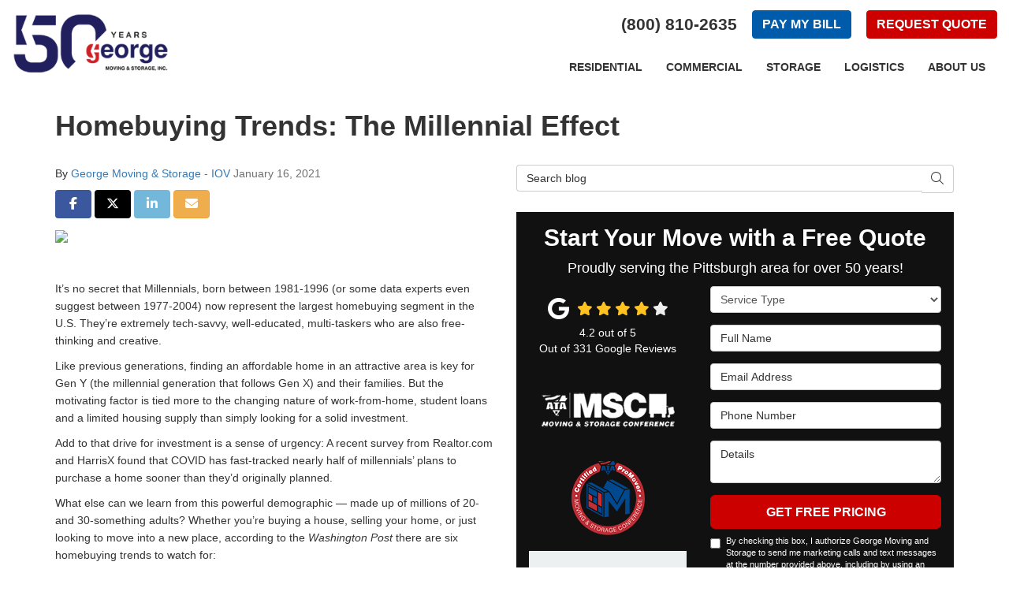

--- FILE ---
content_type: text/html; charset=utf-8
request_url: https://www.georgemoving.com/blog/p.210116000/homebuying-trends-the-millennial-effect/
body_size: 23402
content:

<!DOCTYPE html>
<html lang="en">
<head>
    
<meta charset="utf-8">

<title>Homebuying Trends: The Millennial Effect</title>
    <meta name="description" content="Homebuying Trends: The Millennial Effect">
    <meta name="keywords" content="George Moving and Storage,">
<link rel="canonical" href="https://www.georgemoving.com/blog/p.210116000/homebuying-trends-the-millennial-effect/" />

    <meta property="og:title" content="Homebuying Trends: The Millennial Effect" />
    <meta itemprop="name" content="Homebuying Trends: The Millennial Effect" />
    <meta property="og:description" content="Homebuying Trends: The Millennial Effect" />
    <meta itemprop="description" content="Homebuying Trends: The Millennial Effect" />
    <meta property="og:image" content="https://assets1.chainstoreage.com/styles/content_sm/s3/2020-01/Millennials_group_selfie_0.jpg?itok=PBUWkQAD" />
    <meta itemprop="image" content="https://assets1.chainstoreage.com/styles/content_sm/s3/2020-01/Millennials_group_selfie_0.jpg?itok=PBUWkQAD" />
    <meta property="og:url" content="https://www.georgemoving.com/blog/p.210116000/homebuying-trends-the-millennial-effect/" />
    <meta property="og:type" content="article" />
    <meta property="twitter:card" content="summary" />
    <meta property="twitter:title" content="Homebuying Trends: The Millennial Effect" />
    <meta property="twitter:description" content="Homebuying Trends: The Millennial Effect" />
    <meta property="twitter:image" content="https://assets1.chainstoreage.com/styles/content_sm/s3/2020-01/Millennials_group_selfie_0.jpg?itok=PBUWkQAD" />


<meta name="viewport" content="width=device-width, initial-scale=1.0, maximum-scale=1.0, user-scalable=no">
<link rel="stylesheet" href="/css/bundle/bundle.ui.default.min.css?v=17.0.41.1" />
<link rel="shortcut icon" href="https://cmsplatform.blob.core.windows.net/wwwgeorgemovingcom/favicon/favicon.png?v=8:30%20PM">
<script defer src="https://kit.fontawesome.com/7b3b8fd08c.js" crossorigin="anonymous"></script>
<script defer src="https://kit.fontawesome.com/f060360607.js" crossorigin="anonymous"></script>
<script defer src="/js/bundle/bundle.ui.jquery.min.js?v=17.0.41.1"></script>
<script defer src="/js/bundle/bundle.ui.bootstrap.min.js?v=17.0.41.1"></script>
<script defer src="/js/bundle/bundle.ui.html2canvas.js?v=17.0.41.1"></script>
<script defer src="/js/bundle/bundle.ui.form.js?v=17.0.41.1"></script>
<script defer src="/js/bundle/bundle.ui.styling.min.js?v=17.0.41.1"></script>

<!-- Google Tag Manager -->
<script>(function(w,d,s,l,i){w[l]=w[l]||[];w[l].push({'gtm.start':
new Date().getTime(),event:'gtm.js'});var f=d.getElementsByTagName(s)[0],
j=d.createElement(s),dl=l!='dataLayer'?'&l='+l:'';j.async=true;j.src=
'https://www.googletagmanager.com/gtm.js?id='+i+dl;f.parentNode.insertBefore(j,f);
})(window,document,'script','dataLayer','GTM-WF79VVF');</script>
<!-- End Google Tag Manager -->


<meta name="google-site-verification" content="K-6su7fhqEukI9viud2mBzimfAkiVY3KXKUZb4wqh_w" /><!-- Google Tag Manager (R) --> <script> (function (w, d, s, l, i) { w[l] = w[l] || []; w[l].push({ 'gtm.start': new Date().getTime(), event: 'gtm.js' }); var f = d.getElementsByTagName(s)[0], j = d.createElement(s), dl = l != 'dataLayer' ? '&l=' + l : ''; j.async = true; j.src = 'https://www.googletagmanager.com/gtm.js?id=' + i + dl; f.parentNode.insertBefore(j, f); })(window, document, 'script', 'dataLayer', 'GTM-5MDBPSQ');</script> <!-- End Google Tag Manager -->

                <meta name="msvalidate.01" content="B87C982CC4DED4B61C7A307CDF0C4105" />




    
</head>
<body class="blog-page">
    

    
<nav id="header" class="header navbar navbar-main keep-on-screen" role="navigation">
    <div class="container-fluid">
        <meta itemprop="priceRange" content="$$" />
        <meta itemprop="image" content="https://www.georgemoving.com/img/logo.svg" />
        <!-- Brand and toggle get grouped for better mobile display -->
        <button type="button" class="navflyout-toggle btn ">
            <span class="sr-only">Toggle navigation</span>
            <i class="fas fa-bars"></i>
        </button>

        <meta itemprop="name" content="George Moving and Storage" />
        <a class="navbar-brand" itemprop="url" href="https://www.georgemoving.com/">
            <img class="img-responsive" itemprop="logo" src="https://www.georgemoving.com/img/logo.svg" alt="George Moving and Storage Logo" />
        </a>
        <div class="navbar-toolbar">
            <span class="navbar-phone-number hidden-xs gads-tracking-number" data-tracking-phone="(800) 810-2635">
                <span class="number">(800) 810-2635</span>
            </span>
            <a href="tel:(800) 810-2635" class="btn btn-primary btn-call gads-tracking-number-mobile" onclick="trackOutboundLink('Phone Call', 'Organic (George Moving &amp; Storage)', '(800) 810-2635');">
                <span class="text visible-xs-inline-block">Call</span>
            </a>
<script>
    (async function () {
        try {
            await Promise.all([
                getPhoneDisplayRuleAsync(),
                getPhoneCallConversionAsync()
            ]);
        } catch (error) {
            console.error('Error in processing:', error);
        }
    })();

    async function getPhoneDisplayRuleAsync() {
        try {
            let phoneDisplayCookie = getCookie("phonedisplaynumber");
            if (phoneDisplayCookie) {
                console.log(phoneDisplayCookie);
                setPhoneDisplayNumber(phoneDisplayCookie);
            }

            const response = await fetch(`/phonedisplayrule/?path=${encodeURIComponent(window.location.pathname)}&query=${encodeURIComponent(window.location.search)}`, {
                headers: {
                    "X-Custom-Referer": ""
                }
            });
            if (!response.ok) {
                throw new Error('Network response was not ok');
            }

            const data = await response.json();

            if (data.phone !== "") {
                let gadsTrackingMobile = document.querySelectorAll('.gads-tracking-number-mobile');

                setPhoneDisplayNumber(data.phone);

                if (gadsTrackingMobile && gadsTrackingMobile.length > 0) {
                    gadsTrackingMobile.forEach((e) => {
                        e.setAttribute('href', 'tel:' + data.phone);
                        e.setAttribute('onclick', `trackOutboundLink(\'Phone Call\', \'${data.source}\', \'${data.phone}\');`);

                        const numberElement = e.querySelector('.number');
                        if (numberElement) {
                            numberElement.innerHTML = data.phone;
                        }
                    })
                }

                if (data.source.includes("PPC")) {
                    saveCookie("phonedisplaynumber", data.phone, null, "/");
                }
            }
        } catch (error) {
            console.error(error);
        }
    }

    async function getPhoneCallConversionAsync() {
        try {
            const response = await fetch(`/phonecall-conversion/?path=${encodeURIComponent(window.location.pathname)}&query=${encodeURIComponent(window.location.search)}`);
            if (!response.ok) {
                throw new Error('Network response was not ok');
            }
            const data = await response.text();
            if (data) {
                let script = document.querySelector('.phonecall-conversion-script')
                if (script) {
                    script.innerHTML = data;
                } else {
                    const parser = new DOMParser();
                    const doc = parser.parseFromString(data, 'text/html');

                    const newScript = document.createElement('script');
                    newScript.type = 'text/javascript';
                    newScript.textContent = doc.querySelector("script").textContent;

                    document.head.append(newScript);
                }
            }
        } catch (error) {
            console.error(error);
        }
    }

    function setPhoneDisplayNumber(number) {
        let gadsTracking = document.querySelectorAll('.gads-tracking-number');
        if (gadsTracking && gadsTracking.length > 0) {
            gadsTracking.forEach((e) => {
                e.setAttribute('data-tracking-phone', number);
                let innerSpan = e.children[0];
                if (innerSpan) {
                    innerSpan.innerText = number;
                }
            })
        }
    }

    function saveCookie(name, value, expires, path) {
        var today = new Date();
        today.setTime(today.getTime());
        if (expires) {
            expires = expires * 1000 * 60 * 60 * 24;
        }
        var expires_date = new Date(today.getTime() + (expires));
        document.cookie = name + '=' + escape(value) + ((expires) ? ';expires=' + expires_date.toUTCString() : '') + ';path=' + path + ';samesite=lax';
    }

    function getCookie(name) {
        var start = document.cookie.indexOf(name + '=');
        var len = start + name.length + 1;
        if ((!start) && (name != document.cookie.substring(0, name.length))) {
            return null;
        }
        if (start == -1) return null;
        var end = document.cookie.indexOf(';', len);
        if (end == -1) end = document.cookie.length;
        return unescape(document.cookie.substring(len, end));
    }
</script>
            
            <a href="https://secure.transaxgateway.com/HostedPaymentForm/HostedPaymentPage.aspx?hash=016316739e56638b4dd4a01111c0a7c4eaba" target="_blank" class="btn btn-info btn-quote">Pay<span class="hidden-xs"> My </span> Bill</a>
            <a href="#price-quote" class="btn btn-primary btn-quote scroll-to"><span class="hidden-xs">Request </span>Quote</a>
        </div>
        <!-- Collect the nav links and other content for toggling -->
        <div class="navbar-flyout ">
            <button type="button" class="btn mobile-nav-toggle">
                <span class="sr-only">Toggle navigation</span>
                &times;
            </button>
            
    <ul class="nav navbar-nav" role="menubar">
            <li class="dropdown  " role="presentation">
                <a href=/residential-movers/ class="dropdown-toggle aMain" role="button" aria-expanded=false  >Residential</a>
                    <ul class='dropdown-menu' role='menu'>
                            <li role="presentation"><a href="/residential-movers/local-movers/" role="menuitem"  >Local Moving</a></li>
                            <li role="presentation"><a href="/residential-movers/long-distance-movers/" role="menuitem"  >Long Distance Moving</a></li>
                            <li role="presentation"><a href="/international-movers/" role="menuitem"  >International</a></li>
                    </ul>
            </li>
            <li class="dropdown  " role="presentation">
                <a href=/commercial-movers/ class="dropdown-toggle aMain" role="button" aria-expanded=false  >Commercial</a>
                    <ul class='dropdown-menu' role='menu'>
                            <li role="presentation"><a href="/commercial-movers/office-moving/" role="menuitem"  >Business / Office Moving</a></li>
                            <li role="presentation"><a href="/commercial-movers/corporate-relocation/" role="menuitem"  >Corporate &amp; Employee Relocation</a></li>
                            <li role="presentation"><a href="/commercial-movers/electronics-computer-moving/" role="menuitem"  >Electronics &amp; Computer Moving</a></li>
                            <li role="presentation"><a href="/commercial-movers/medical-lab-equipment-moving/" role="menuitem"  >Lab &amp; Medical Equipment Moving</a></li>
                    </ul>
            </li>
            <li class="dropdown  " role="presentation">
                <a href=/storage/ class="dropdown-toggle aMain" role="button" aria-expanded=false  >Storage</a>
                    <ul class='dropdown-menu' role='menu'>
                            <li role="presentation"><a href="/storage/warehouse-storage/" role="menuitem"  >Warehouse Storage</a></li>
                    </ul>
            </li>
            <li class="dropdown  " role="presentation">
                <a href=/logistics/ class="dropdown-toggle aMain" role="button" aria-expanded=false  >Logistics</a>
                    <ul class='dropdown-menu' role='menu'>
                            <li role="presentation"><a href="/logistics/warehousing-distribution/" role="menuitem"  >Warehousing &amp; Distribution</a></li>
                            <li role="presentation"><a href="/logistics/home-delivery/" role="menuitem"  >Home Delivery</a></li>
                    </ul>
            </li>
            <li class="dropdown  " role="presentation">
                <a href=/about-us/ class="dropdown-toggle aMain" role="button" aria-expanded=false  >About Us</a>
                    <ul class='dropdown-menu' role='menu'>
                            <li role="presentation"><a href="/about-us/community-engagement/" role="menuitem"  >Community Engagement</a></li>
                            <li role="presentation"><a href="/blog/" role="menuitem"  >Blog</a></li>
                            <li role="presentation"><a href="/offers/" role="menuitem"  >Offers</a></li>
                            <li role="presentation"><a href="/careers/" role="menuitem"  >Careers</a></li>
                            <li role="presentation"><a href="/contact-us/" role="menuitem"  >Contact</a></li>
                            <li role="presentation"><a href="/areas-served/" role="menuitem"  >Service Areas</a></li>
                            <li role="presentation"><a href="/customer-service/" role="menuitem"  >Customer Service</a></li>
                            <li role="presentation"><a href="/faq/" role="menuitem"  >Frequently Asked Questions</a></li>
                            <li role="presentation"><a href="https://secure.transaxgateway.com/HostedPaymentForm/HostedPaymentPage.aspx?hash=016316739e56638b4dd4a01111c0a7c4eaba" role="menuitem" target=_blank >Pay My Bill</a></li>
                    </ul>
            </li>
            <li class=" hidden-md hidden-lg " role="presentation">
                <a href=/reviews/ class=" aMain" role="button"   >Reviews</a>
            </li>
            <li class=" hidden-md hidden-lg " role="presentation">
                <a href=/offers/ class=" aMain" role="button"   >Offers</a>
            </li>
            <li class=" hidden-md hidden-lg " role="presentation">
                <a href=/customer-service/ class=" aMain" role="button"   >Customer Service</a>
            </li>
    </ul>

        </div>
        <!-- /.navbar-collapse -->
    </div>
    <!-- /.container -->
</nav>

<a href="#price-quote" class="btn btn-primary btn-quote-ft-mobile scroll-to showme">Free Quote</a>


    <div class="container">
        <div class="page-header ">
            

                <h1>Homebuying Trends: The Millennial Effect</h1>

            <p class="lead hide"></p>
        </div>
    </div>

    <div class="container">
        <div class="row">
            <div class="col-md-6">
                <div class="page-content">
                    
<div class="post-article">

    <div class="post-meta">
        By
        <a class="post-author" href="/blog/a.george-moving-storage-iov/">George Moving &amp; Storage - IOV</a>
        <time class="post-date text-muted">January 16, 2021</time>
    </div>

    <div class="btn-group-social-media">
        <a class="btn btn-facebook" href="https://www.facebook.com/sharer/sharer.php?u=https%3a%2f%2fwww.georgemoving.com%2fblog%2fp.210116000%2fhomebuying-trends-the-millennial-effect%2f" target="_blank">
            <span class="sr-only">Share on Facebook</span>
            <i class="fab fa-facebook-f fa-fw"></i>
        </a>
        <a class="btn btn-twitter" href="https://twitter.com/home?status=Thought%20you%20might%20like%20this https%3a%2f%2fwww.georgemoving.com%2fblog%2fp.210116000%2fhomebuying-trends-the-millennial-effect%2f" target="_blank">
            <span class="sr-only">Share on Twitter</span>
            <i class="fa-brands fa-x-twitter fa-fw"></i>
        </a>
        <a class="btn btn-linkedin" href="https://www.linkedin.com/shareArticle?mini=true&url=https%3a%2f%2fwww.georgemoving.com%2fblog%2fp.210116000%2fhomebuying-trends-the-millennial-effect%2f" target="_blank">
            <span class="sr-only">Share on LinkedIn</span>
            <i class="fab fa-linkedin-in fa-fw"></i>
        </a>
        <a class="btn btn-warning" href="mailto:?subject=Thought%20you%20might%20like%20this%20from George%20Moving%20and%20Storage%20&body=Check%20this%20out%20from George%20Moving%20and%20Storage https%3a%2f%2fwww.georgemoving.com%2fblog%2fp.210116000%2fhomebuying-trends-the-millennial-effect%2f" target="_blank">
            <span class="sr-only">Share via Email</span>
            <i class="fas fa-envelope fa-fw"></i>
        </a>
    </div>

    <div class="post-content format-page clearfix">
        <p><img src="https://assets1.chainstoreage.com/styles/content_sm/s3/2020-01/Millennials_group_selfie_0.jpg?itok=PBUWkQAD" class="img-responsive"><br></p><p>It’s no secret that Millennials, born between 1981-1996 (or some data experts even suggest between 1977-2004) now represent the largest homebuying segment in the U.S. They’re extremely tech-savvy, well-educated, multi-taskers who are also free-thinking and creative.</p><p>Like previous generations, finding an affordable home in an attractive area is key for Gen Y (the millennial generation that follows Gen X) and their families. But the motivating factor is tied more to the changing nature of work-from-home, student loans and a limited housing supply than simply looking for a solid investment.</p><p>Add to that drive for investment is a sense of urgency: A recent survey from Realtor.com and HarrisX found that COVID has fast-tracked nearly half of millennials’ plans to purchase a home sooner than they’d originally planned.</p><p>What else can we learn from this powerful demographic — made up of millions of 20- and 30-something adults? Whether you’re buying a house, selling your home, or just looking to move into a new place, according to the <i>Washington Post</i> there are six homebuying trends to watch for:</p><p><p><b>TREND 1: <i>Surban</i> is the new suburban.</b></p><p>The number of homes purchased in urban areas has been gradually declining each of the past three years, moving from 21 percent two years ago down to 15 percent last year. But Gen Y isn’t necessarily buying houses in their childhood suburban roots. Rather, they’re often looking for a mix of urban and suburban, hence the term <i>surban: </i>urban living with suburban affordability.</p><p>As Millennials have children, they’re looking for good schools, easy access to parks, and pedestrian-friendly shopping, while still wanting an abundance of restaurant, entertainment and transportation options nearby.</p><p><b>TREND 2: The rise of the 18-hour city.</b></p><p>Economists and real estate investors have coined the term “18-hour city” to mean smaller metro areas in the U.S. which are becoming more viable alternatives to the Big Six markets of Boston, Chicago, Los Angeles, New York, San Francisco and Washington, D.C. that make up America's first-tier, the “24-hour cities.”&nbsp;<br><br>As Millennials look for affordable recreation and entertainment, smaller cities with ample amenities, low unemployment and attractive homebuying prices are calling their names. CrowdStreet, a site for crowd-sourced real estate investments, notes that Austin, Denver, and Nashville stand out among 18-hour cities. In 2020, it identified Charleston, S.C. as the next big success story in the category. Other cities recently identified include: Columbus, Ohio; Boise, Id.; Tucson, Ariz.; Chattanooga, Tenn.; and Kansas City.</p><p><b>TREND 3: Moving Midwest.</b></p><p>With reasonable housing prices, Midwest cities like Madison, Wisconsin and Omaha, Nebraska are winning over Millennials, as many houses on the coasts start at a half million dollars — many millennials seek to purchase homes under $300,000. (According to the Harvard Kennedy School Institute of Politics, 79% of millennials also view student debt as a problem.) Lower unemployment rates coupled with recreational opportunities found in many college towns prove that homebuying in the Midwest is a good bet.</p><p><b>TREND 4: Going green.</b></p><p>Saving money and helping the environment? Going green is pure gold to Millennials who want energy-efficient amenities both inside and outside their home. From year-round gardening with easy-to-keep-alive plants to energy-saving LED lights, sustainability is a definite priority for Gen Y.</p><p><b>TREND 5: A shiny and new Rust Belt.</b></p><p>From Omaha to Buffalo, the <i>Washington Post </i>notes cities like Pittsburgh, Pa. which once boasted a heavy manufacturing sector, have recently seen a resurgence due to an influx of high-tech companies and industries. What’s so attractive? Millennials are drawn to the diversity, urban amenities, real estate value, and affordable cost-of-living. (Learn more about what makes Pittsburgh so appealing, <a href="https://www.georgemoving.com/blog/p.210104000/pittsburgh-top-10-in-in-mid-tier-cities/">here</a>.)</p><p><b>TREND 6: The next tech hub.</b></p><p>With the pandemic drawing more companies to allow for remote work and tech companies exploding nationwide, having a “high-tech job” no longer requires a relocation service to move you to Silicon Valley. In fact, Austin, Texas has unofficially become the “Silicon Valley of the south” as companies like Google, Facebook, Amazon and Oracle all now operate offices there.</p><p>Whether you’re moving across town or relocating across state lines, professionals in your corner make sure all the details are taken care of. <a href="https://www.georgemoving.com/">Contact</a> the experts at George Moving and Storage today for your free quote!</p>
    </div>


    


    
<div class="panel panel-default blog-subscribe text-center">
    <div class="panel-body">
        <p class="form-title">Subscribe to George Moving and Storage's Blog</p>
        <form class="email-subscribe" id="email-subscribe" role="form" method="post" action="/thank-you/?blogsubscribe=1">
            <p class="lead" id="email-subscribe-help-block">Get George Moving and Storage's latest articles straight to your inbox. Enter your name and email address below.</p>
            <div class="col-center">
                <div class="form-group">
                    <label for="name" class="sr-only">What is your name?</label>
                    <input class="form-control" id="name" name="name" type="text" placeholder="Full Name" aria-describedby="email-subscribe-help-block" maxlength="50">
                </div>
                <div class="form-group">
                    <label for="email" class="sr-only">What is your email address?</label>
                    <input class="form-control" id="email" name="email" type="email" placeholder="Email Address" aria-describedby="email-subscribe-help-block" maxlength="50">
                </div>

                


                <div class="row">
                    <div class="col-sm-6">
                        <input type="hidden" id="form" name="form" value="blogsubscribe" />
                        <label for="check" hidden>Check</label>
                        <input id="check" name="spamCheck" class="covered" value="" />
                        <button id="email-subscribe-btn" type="submit" class="btn btn-block btn-primary">Blog Subscribe</button>
                        
    <div class="mt-2 small hp-disclaimer-message form-group checkbox">
        <label for="agree">
                <input type="checkbox" id="agree" name="agree" value="true">

            By checking this box, I authorize George Moving and Storage to send me marketing calls and text messages at the number provided above, including by using an autodialer or a prerecorded message. I understand that I am not required to give this authorization as a condition of doing business with George Moving and Storage. By checking this box, I am also agreeing to George Moving and Storage's <a target='_blank' rel='noopener' href='/terms/'>Terms of Use</a> and <a target='_blank' rel='noopener' href='/privacy-policy/'>Privacy Policy</a>.
            <input type="hidden" id="consentmessage" name="consentmessage" value="By checking this box, I authorize George Moving and Storage to send me marketing calls and text messages at the number provided above, including by using an autodialer or a prerecorded message. I understand that I am not required to give this authorization as a condition of doing business with George Moving and Storage. By checking this box, I am also agreeing to George Moving and Storage&#x27;s &lt;a target=&#x27;_blank&#x27; rel=&#x27;noopener&#x27; href=&#x27;/terms/&#x27;&gt;Terms of Use&lt;/a&gt; and &lt;a target=&#x27;_blank&#x27; rel=&#x27;noopener&#x27; href=&#x27;/privacy-policy/&#x27;&gt;Privacy Policy&lt;/a&gt;." />
        </label>
    </div>

                    </div>
                    <div class="col-sm-6">
                        <a class="btn btn-link btn-block link-rss" href="/blog/rss/" target="_blank">
                            <i class="fas fa-rss fa-fw"></i>
                            Feed Subscribe
                        </a>
                    </div>
                </div>
            </div>
            <!-- /input-group -->
        </form>
    </div>
</div>


        <button class="btn btn-default btn-form-control btn-block btn-load-comments" type="button" data-toggle="collapse" data-target="#collapse-comments" aria-expanded="false" aria-controls="collapse comments">
            Comments<i class="far fa-chevron-down mr-2-left"></i>
        </button>
        <div class="collapse" id="collapse-comments">
            <div class="comments">
                <h4>Comments</h4>

                    <div class="alert alert-info">
                        No one has commented yet. Be the first to post one!
                    </div>

                <div class="row">
                    <form class="post-comment col-md-12" id="post-comment" role="form">
                        <h4 class="form-title">Post Comment</h4>
                        <div class="form-group">
                            <label for="commenter-name" class="sr-only">What is your name?</label>
                            <input id="commenter-name" name="name" class="form-control" type="text" placeholder="Full Name" maxlength="50">
                        </div>
                        <div class="form-group">
                            <label for="commenter-email" class="sr-only">What is your email address?</label>
                            <input id="commenter-email" name="email" class="form-control" type="email" placeholder="Email Address" maxlength="50">
                        </div>

                        <div class="form-group">
                            <label for="commenter-comment" class="sr-only">Write a Comment</label>
                            <textarea id="commenter-comment" name="comment" class="form-control" rows="3" placeholder="Write Comment" maxlength="3000"></textarea>
                        </div>
                        <div class="form-group">
                            <div class="row">
                                <div class="col-sm-6">
                                    <button id="btn-post-comment" type="submit" class="btn btn-block btn-primary">Post Comment</button>
                                </div>
                            </div>
                        </div>
                        <input id="input-post-url" type="hidden" name="url" value="homebuying-trends-the-millennial-effect">
                        <input id="input-post-id" type="hidden" name="postid" value="210116000">
                    </form>
                </div>
            </div>
            <!-- /.comments -->
        </div>
        <!-- /.collapse -->

</div>


<script type="application/ld+json">
{
    "@context": "http://schema.org/",
    "@type": "BlogPosting",
    "headline": "Homebuying Trends: The Millennial Effect",
    "name": "",
    "description": "",
    "keywords": "",
    "datePublished": "1/16/2021 4:25:56 AM",
    "author": {
        "@type": "Person",
        "name": "George Moving \u0026 Storage - IOV",
	    "url": "www.georgemoving.com/blog/p.210116000/homebuying-trends-the-millennial-effect/"
    }
}
</script>
                </div>
            </div>
            <div class="col-md-6">
                <form id="search-blog-form" class="mb-4">
                    <label for="search-blog" class="sr-only">Search Blog</label>
                    <div class="input-group">
                        <input id="search-blog" class="form-control" placeholder="Search blog" type="search" style="border-right:0;" />
                        <div class="input-group-btn">
                            <button id="btn-submit-search" class="btn btn-default" type="button" style="border-left:0;">
                                <span class="sr-only">Search</span>
                                <i class="fal fa-search" aria-hidden="true"></i>
                            </button>
                        </div>
                    </div>
                </form>
                <div id="quote-form" class="quote-form panel panel-quote-form ">
    <div class="panel-body">
        <div class="section-header text-center">
            
<p class="h2">Start Your Move with a Free Quote</p>
    <p class="lead">Proudly serving the Pittsburgh area for over 50 years!</p>

        </div>
        <div class="row">
            <div class="col-sm-7 col-sm-push-5">
                
<form id="price-quote" action="/thank-you/quote-thank-you/" method="post" role="form">

            <div class="form-group">
                <label for="service" class="sr-only">Service Type</label>
                <select id="service" name="service" class="form-control">
                    <option value="">Service Type</option>
<option value="Residential Move" >Residential Move</option><option value="Commercial Move" >Commercial Move</option><option value="International Move" >International Move</option><option value="Logistics" >Logistics</option><option value="Storage" >Storage</option>                </select>
            </div>
    <div class="optional-hide residential-group international-group">
        <div class="form-group">
            <label for="size" class="sr-only">Move Size</label>
            <select id="size" name="size" class="form-control">
                <option value="" selected="selected">Move Size</option>
                    <option value="Single Room">Single Room</option>
                    <option value="Studio">Studio</option>
                    <option value="1 Bdrm Apt.">1 Bdrm Apt.</option>
                    <option value="2 Bdrm Apt.">2 Bdrm Apt.</option>
                    <option value="3&#x2B; Bdrm Apt.">3&#x2B; Bdrm Apt.</option>
                    <option value="1 Bdrm House">1 Bdrm House</option>
                    <option value="2 Bdrm House">2 Bdrm House</option>
                    <option value="3 Bdrm House">3 Bdrm House</option>
                    <option value="4&#x2B; Bdrm House">4&#x2B; Bdrm House</option>
            </select>
        </div>
        <div class="form-group">
            <label for="movedateraw" class="sr-only">Move Date</label>
            <input id="movedateraw" name="movedateraw" class="input datepicker form-control select-date" data-date-format="mm/dd/yy" type="text" placeholder="Move Date" data-action-field="movedateraw" data-time-field="">
        </div>
        <div class="form-group">
            <label for="address" class="sr-only">Move From Address</label>
            <input id="address" name="address" class="form-control" type="text" placeholder="Move From Address" autocomplete="none">
            <input id="g-address1" name="address1" type="hidden" autocomplete="none" />
            <input id="g-address2" name="address2" type="hidden" autocomplete="none" />
            <input id="g-city" name="city" type="hidden" autocomplete="none" />
            <input id="g-neighborhood" name="neighborhood" type="hidden" autocomplete="none" />
            <input id="g-fromcity" name="fromcity" type="hidden" autocomplete="none" />
            <input id="g-state" name="state" type="hidden" autocomplete="none" />
            <input id="g-fromstate" name="fromstate" type="hidden" autocomplete="none" />
            <input id="g-zip" name="zip" type="hidden" autocomplete="none" />
            <input id="g-fromzip" name="fromzip" type="hidden" autocomplete="none" />
            <input id="g-county" name="county" type="hidden" autocomplete="none" />
            <input id="g-country" name="country" type="hidden" autocomplete="none" />
            <input id="g-latitude" name="latitude" type="hidden" autocomplete="none" />
            <input id="g-longitude" name="longitude" type="hidden" autocomplete="none" />
        </div>
    </div>


    <div class="form-group optional-hide residential-group">
        <label for="zip" class="sr-only">Move To Zip</label>
        <input id="zip" name="zipfield" class="form-control" type="text" placeholder="Move To Zip" maxlength="50" autocomplete="none">
        <input id="g-tocity" name="tocity" type="hidden" autocomplete="none" />
        <input id="g-tostate" name="tostate" type="hidden" autocomplete="none" />
        <input id="g-tozip" name="tozip" type="hidden" autocomplete="none" />
        <input id="g-tocountry" name="tocountry" type="hidden" autocomplete="none" />
    </div>

    <div class="form-group optional-hide international-group">
        <label for="tocountry" class="sr-only">What Country Are You Moving To?</label>
        <select id="tocountry" name="tocountry" class="form-control">
            <option value="" selected="selected">Move To Country</option>
                <option value="United States">United States</option>
                <option value="United Kingdom">United Kingdom</option>
                <option value="Afghanistan">Afghanistan</option>
                <option value="Albania">Albania</option>
                <option value="Algeria">Algeria</option>
                <option value="American Samoa">American Samoa</option>
                <option value="Andorra">Andorra</option>
                <option value="Angola">Angola</option>
                <option value="Anguilla">Anguilla</option>
                <option value="Antarctica">Antarctica</option>
                <option value="Antigua and Barbuda">Antigua and Barbuda</option>
                <option value="Argentina">Argentina</option>
                <option value="Armenia">Armenia</option>
                <option value="Aruba">Aruba</option>
                <option value="Australia">Australia</option>
                <option value="Austria">Austria</option>
                <option value="Azerbaijan">Azerbaijan</option>
                <option value="Bahamas">Bahamas</option>
                <option value="Bahrain">Bahrain</option>
                <option value="Bangladesh">Bangladesh</option>
                <option value="Barbados">Barbados</option>
                <option value="Belarus">Belarus</option>
                <option value="Belgium">Belgium</option>
                <option value="Belize">Belize</option>
                <option value="Benin">Benin</option>
                <option value="Bermuda">Bermuda</option>
                <option value="Bhutan">Bhutan</option>
                <option value="Bolivia">Bolivia</option>
                <option value="Bosnia and Herzegovina">Bosnia and Herzegovina</option>
                <option value="Botswana">Botswana</option>
                <option value="Bouvet Island">Bouvet Island</option>
                <option value="Brazil">Brazil</option>
                <option value="British Indian Ocean Territory">British Indian Ocean Territory</option>
                <option value="Brunei Darussalam">Brunei Darussalam</option>
                <option value="Bulgaria">Bulgaria</option>
                <option value="Burkina Faso">Burkina Faso</option>
                <option value="Burundi">Burundi</option>
                <option value="Cambodia">Cambodia</option>
                <option value="Cameroon">Cameroon</option>
                <option value="Canada">Canada</option>
                <option value="Cape Verde">Cape Verde</option>
                <option value="Cayman Islands">Cayman Islands</option>
                <option value="Central African Republic">Central African Republic</option>
                <option value="Chad">Chad</option>
                <option value="Chile">Chile</option>
                <option value="China">China</option>
                <option value="Christmas Island">Christmas Island</option>
                <option value="Cocos (Keeling) Islands">Cocos (Keeling) Islands</option>
                <option value="Colombia">Colombia</option>
                <option value="Comoros">Comoros</option>
                <option value="Congo">Congo</option>
                <option value="Congo, The Democratic Republic of The">Congo, The Democratic Republic of The</option>
                <option value="Cook Islands">Cook Islands</option>
                <option value="Costa Rica">Costa Rica</option>
                <option value="Cote D&#x27;ivoire">Cote D&#x27;ivoire</option>
                <option value="Croatia">Croatia</option>
                <option value="Cuba">Cuba</option>
                <option value="Cyprus">Cyprus</option>
                <option value="Czech Republic">Czech Republic</option>
                <option value="Denmark">Denmark</option>
                <option value="Djibouti">Djibouti</option>
                <option value="Dominica">Dominica</option>
                <option value="Dominican Republic">Dominican Republic</option>
                <option value="Ecuador">Ecuador</option>
                <option value="Egypt">Egypt</option>
                <option value="El Salvador">El Salvador</option>
                <option value="Equatorial Guinea">Equatorial Guinea</option>
                <option value="Eritrea">Eritrea</option>
                <option value="Estonia">Estonia</option>
                <option value="Ethiopia">Ethiopia</option>
                <option value="Falkland Islands (Malvinas)">Falkland Islands (Malvinas)</option>
                <option value="Faroe Islands">Faroe Islands</option>
                <option value="Fiji">Fiji</option>
                <option value="Finland">Finland</option>
                <option value="France">France</option>
                <option value="French Guiana">French Guiana</option>
                <option value="French Polynesia">French Polynesia</option>
                <option value="French Southern Territories">French Southern Territories</option>
                <option value="Gabon">Gabon</option>
                <option value="Gambia">Gambia</option>
                <option value="Georgia">Georgia</option>
                <option value="Germany">Germany</option>
                <option value="Ghana">Ghana</option>
                <option value="Gibraltar">Gibraltar</option>
                <option value="Greece">Greece</option>
                <option value="Greenland">Greenland</option>
                <option value="Grenada">Grenada</option>
                <option value="Guadeloupe">Guadeloupe</option>
                <option value="Guam">Guam</option>
                <option value="Guatemala">Guatemala</option>
                <option value="Guinea">Guinea</option>
                <option value="Guinea-bissau">Guinea-bissau</option>
                <option value="Guyana">Guyana</option>
                <option value="Haiti">Haiti</option>
                <option value="Heard Island and Mcdonald Islands">Heard Island and Mcdonald Islands</option>
                <option value="Holy See (Vatican City State)">Holy See (Vatican City State)</option>
                <option value="Honduras">Honduras</option>
                <option value="Hong Kong">Hong Kong</option>
                <option value="Hungary">Hungary</option>
                <option value="Iceland">Iceland</option>
                <option value="India">India</option>
                <option value="Indonesia">Indonesia</option>
                <option value="Iran, Islamic Republic of">Iran, Islamic Republic of</option>
                <option value="Iraq">Iraq</option>
                <option value="Ireland">Ireland</option>
                <option value="Israel">Israel</option>
                <option value="Italy">Italy</option>
                <option value="Jamaica">Jamaica</option>
                <option value="Japan">Japan</option>
                <option value="Jordan">Jordan</option>
                <option value="Kazakhstan">Kazakhstan</option>
                <option value="Kenya">Kenya</option>
                <option value="Kiribati">Kiribati</option>
                <option value="Korea, Republic of">Korea, Republic of</option>
                <option value="Kuwait">Kuwait</option>
                <option value="Kyrgyzstan">Kyrgyzstan</option>
                <option value="Lao People&#x27;s Democratic Republic">Lao People&#x27;s Democratic Republic</option>
                <option value="Latvia">Latvia</option>
                <option value="Lebanon">Lebanon</option>
                <option value="Lesotho">Lesotho</option>
                <option value="Liberia">Liberia</option>
                <option value="Libyan Arab Jamahiriya">Libyan Arab Jamahiriya</option>
                <option value="Liechtenstein">Liechtenstein</option>
                <option value="Lithuania">Lithuania</option>
                <option value="Luxembourg">Luxembourg</option>
                <option value="Macao">Macao</option>
                <option value="Macedonia, The Former Yugoslav Republic of">Macedonia, The Former Yugoslav Republic of</option>
                <option value="Madagascar">Madagascar</option>
                <option value="Malawi">Malawi</option>
                <option value="Malaysia">Malaysia</option>
                <option value="Maldives">Maldives</option>
                <option value="Mali">Mali</option>
                <option value="Malta">Malta</option>
                <option value="Marshall Islands">Marshall Islands</option>
                <option value="Martinique">Martinique</option>
                <option value="Mauritania">Mauritania</option>
                <option value="Mauritius">Mauritius</option>
                <option value="Mayotte">Mayotte</option>
                <option value="Mexico">Mexico</option>
                <option value="Micronesia, Federated States of">Micronesia, Federated States of</option>
                <option value="Moldova, Republic of">Moldova, Republic of</option>
                <option value="Monaco">Monaco</option>
                <option value="Mongolia">Mongolia</option>
                <option value="Montserrat">Montserrat</option>
                <option value="Morocco">Morocco</option>
                <option value="Mozambique">Mozambique</option>
                <option value="Myanmar">Myanmar</option>
                <option value="Namibia">Namibia</option>
                <option value="Nauru">Nauru</option>
                <option value="Nepal">Nepal</option>
                <option value="Netherlands">Netherlands</option>
                <option value="Netherlands Antilles">Netherlands Antilles</option>
                <option value="New Caledonia">New Caledonia</option>
                <option value="New Zealand">New Zealand</option>
                <option value="Nicaragua">Nicaragua</option>
                <option value="Niger">Niger</option>
                <option value="Nigeria">Nigeria</option>
                <option value="Niue">Niue</option>
                <option value="Norfolk Island">Norfolk Island</option>
                <option value="Northern Mariana Islands">Northern Mariana Islands</option>
                <option value="Norway">Norway</option>
                <option value="Oman">Oman</option>
                <option value="Pakistan">Pakistan</option>
                <option value="Palau">Palau</option>
                <option value="Palestinian Territory, Occupied">Palestinian Territory, Occupied</option>
                <option value="Panama">Panama</option>
                <option value="Papua New Guinea">Papua New Guinea</option>
                <option value="Paraguay">Paraguay</option>
                <option value="Peru">Peru</option>
                <option value="Philippines">Philippines</option>
                <option value="Pitcairn">Pitcairn</option>
                <option value="Poland">Poland</option>
                <option value="Portugal">Portugal</option>
                <option value="Puerto Rico">Puerto Rico</option>
                <option value="Qatar">Qatar</option>
                <option value="Reunion">Reunion</option>
                <option value="Romania">Romania</option>
                <option value="Russian Federation">Russian Federation</option>
                <option value="Rwanda">Rwanda</option>
                <option value="Saint Helena">Saint Helena</option>
                <option value="Saint Kitts and Nevis">Saint Kitts and Nevis</option>
                <option value="Saint Lucia">Saint Lucia</option>
                <option value="Saint Pierre and Miquelon">Saint Pierre and Miquelon</option>
                <option value="Saint Vincent and The Grenadines">Saint Vincent and The Grenadines</option>
                <option value="Samoa">Samoa</option>
                <option value="San Marino">San Marino</option>
                <option value="Sao Tome and Principe">Sao Tome and Principe</option>
                <option value="Saudi Arabia">Saudi Arabia</option>
                <option value="Senegal">Senegal</option>
                <option value="Serbia and Montenegro">Serbia and Montenegro</option>
                <option value="Seychelles">Seychelles</option>
                <option value="Sierra Leone">Sierra Leone</option>
                <option value="Singapore">Singapore</option>
                <option value="Slovakia">Slovakia</option>
                <option value="Slovenia">Slovenia</option>
                <option value="Solomon Islands">Solomon Islands</option>
                <option value="Somalia">Somalia</option>
                <option value="South Africa">South Africa</option>
                <option value="South Georgia and The South Sandwich Islands">South Georgia and The South Sandwich Islands</option>
                <option value="Spain">Spain</option>
                <option value="Sri Lanka">Sri Lanka</option>
                <option value="Sudan">Sudan</option>
                <option value="Suriname">Suriname</option>
                <option value="Svalbard and Jan Mayen">Svalbard and Jan Mayen</option>
                <option value="Swaziland">Swaziland</option>
                <option value="Sweden">Sweden</option>
                <option value="Switzerland">Switzerland</option>
                <option value="Syrian Arab Republic">Syrian Arab Republic</option>
                <option value="Taiwan, Province of China">Taiwan, Province of China</option>
                <option value="Tajikistan">Tajikistan</option>
                <option value="Tanzania, United Republic of">Tanzania, United Republic of</option>
                <option value="Thailand">Thailand</option>
                <option value="Timor-leste">Timor-leste</option>
                <option value="Togo">Togo</option>
                <option value="Tokelau">Tokelau</option>
                <option value="Tonga">Tonga</option>
                <option value="Trinidad and Tobago">Trinidad and Tobago</option>
                <option value="Tunisia">Tunisia</option>
                <option value="Turkey">Turkey</option>
                <option value="Turkmenistan">Turkmenistan</option>
                <option value="Turks and Caicos Islands">Turks and Caicos Islands</option>
                <option value="Tuvalu">Tuvalu</option>
                <option value="Uganda">Uganda</option>
                <option value="Ukraine">Ukraine</option>
                <option value="United Arab Emirates">United Arab Emirates</option>
                <option value="United States Minor Outlying Islands">United States Minor Outlying Islands</option>
                <option value="Uruguay">Uruguay</option>
                <option value="Uzbekistan">Uzbekistan</option>
                <option value="Vanuatu">Vanuatu</option>
                <option value="Venezuela">Venezuela</option>
                <option value="Viet Nam">Viet Nam</option>
                <option value="Virgin Islands, British">Virgin Islands, British</option>
                <option value="Virgin Islands, U.S.">Virgin Islands, U.S.</option>
                <option value="Wallis and Futuna">Wallis and Futuna</option>
                <option value="Western Sahara">Western Sahara</option>
                <option value="Yemen">Yemen</option>
                <option value="Zambia">Zambia</option>
                <option value="Zimbabwe">Zimbabwe</option>
        </select>
    </div>


    <div class="form-group">
        <label for="name" class="sr-only">Full Name</label>
        <input id="name" name="name" class="form-control" type="text" placeholder="Full Name" maxlength="50">
    </div>
    <div class="form-group">
        <label for="email" class="sr-only">Email Address</label>
        <input id="email" name="email" class="form-control" type="email" placeholder="Email Address" maxlength="50">
    </div>
    <div class="form-group">
        <label for="phone" class="sr-only">Phone Number</label>
        <input id="phone" name="phone" class="form-control" type="tel" placeholder="Phone Number" maxlength="14">
    </div>


    <div class="form-group">
        <label for="details" class="sr-only">Details</label>
        <textarea id="details" name="details" class="form-control" placeholder="Details" rows="2" maxlength="3000"></textarea>
    </div>


    


    <input type="hidden" name="offername" value="" />
    <input type="hidden" name="setappointment" value="false" autocomplete="off">
    <input id="price-quote-type" name="type" type="hidden" value="Quote">
    <input id="quoteToken" name="quoteToken" type="hidden" value="" />
    <input type="hidden" name="form" value="mover" />
    <label for="check" hidden>Check</label>
    <input id="check" name="spamCheck" class="covered" value="" />
    <button id="price-quote-submit" class="btn btn-lg btn-block btn-primary submit-form" type="button">
        Get Free Pricing
    </button>
    
    <div class="mt-2 small hp-disclaimer-message form-group checkbox">
        <label for="agree">
                <input type="checkbox" id="agree" name="agree" value="true">

            By checking this box, I authorize George Moving and Storage to send me marketing calls and text messages at the number provided above, including by using an autodialer or a prerecorded message. I understand that I am not required to give this authorization as a condition of doing business with George Moving and Storage. By checking this box, I am also agreeing to George Moving and Storage's <a target='_blank' rel='noopener' href='/terms/'>Terms of Use</a> and <a target='_blank' rel='noopener' href='/privacy-policy/'>Privacy Policy</a>.
            <input type="hidden" id="consentmessage" name="consentmessage" value="By checking this box, I authorize George Moving and Storage to send me marketing calls and text messages at the number provided above, including by using an autodialer or a prerecorded message. I understand that I am not required to give this authorization as a condition of doing business with George Moving and Storage. By checking this box, I am also agreeing to George Moving and Storage&#x27;s &lt;a target=&#x27;_blank&#x27; rel=&#x27;noopener&#x27; href=&#x27;/terms/&#x27;&gt;Terms of Use&lt;/a&gt; and &lt;a target=&#x27;_blank&#x27; rel=&#x27;noopener&#x27; href=&#x27;/privacy-policy/&#x27;&gt;Privacy Policy&lt;/a&gt;." />
        </label>
    </div>

</form>
            </div>
            <!-- /col -->
            <div class="col-sm-5 col-sm-pull-7 credibility text-center">
                <div class="item">
                    <div class="aggregate-reviews">
<div class="aggregate-reviews">
</div>    <div class="credibility-description media d-inline-block mx-auto"></div>
</div>
                </div>
                <div class="item">
    <img class="img-responsive center-block lazyload" src="/img/ph-rectangle.png" data-src="/img/page/logo-msc.png" alt="MSC" />
</div>
<div class="item">
    <img class="img-responsive center-block lazyload" src="/img/ph-rectangle.png" data-src="/img/page/logo-promover.svg" alt="Promover" />
</div>
<div class="item">
    <img class="img-responsive center-block lazyload" src="/img/ph-rectangle.png" data-src="/img/page/logo-move-hunger.svg" alt="Move for Hunger" />
</div>
            </div>
            <!-- /col -->
        </div>
        <!-- /row -->
    </div>
</div>
<!-- /.quote-form -->

<script defer src="/js/bundle/bundle.ui.quote.min.js?v=17.0.41.1"></script>

                <!-- Nav tabs -->
                <ul class="nav nav-tabs blog-tabs">
                        <li role="presentation" class="active"><a href="#recent" data-toggle="tab">Recent</a></li>
                        <li role="presentation" class=""><a href="#categories" data-toggle="tab">Categories</a></li>
                        <li role="presentation" class=""><a href="#archives" data-toggle="tab">Archives</a></li>
                </ul>

                <!-- Tab panes -->
                    <div class="tab-content blog-tab-content panel panel-default">
                        <div role="tabpanel" class="tab-pane active" id="recent">
                            <div class="list-group blog-list-group list-group-with-images">
                                        <a href="/blog/p.251231000/what-is-a-full-service-moveand-is-it-worth-it/" class="list-group-item">
                                                <div class="list-group-item-img">
                                                    <img src="https://cmsplatform.blob.core.windows.net/wwwgeorgemovingcom/blog-images/b5b0cc54-7cc2-4826-9b02-0c26b518a95d.png" alt="What Is a Full-Service Move&#x2014;And Is It Worth It?">
                                                </div>
                                            <h4 class="list-group-item-heading">What Is a Full-Service Move&#x2014;And Is It Worth It?</h4>
                                        </a>
                                        <a href="/blog/p.251119000/how-to-pack-and-store-holiday-decorations-like-a-pro/" class="list-group-item">
                                                <div class="list-group-item-img">
                                                    <img src="https://cmsplatform.blob.core.windows.net/wwwgeorgemovingcom/blog-images/9edc66cc-6836-4ea0-8eca-bafaf7967d6a.png" alt="How to Pack and Store Holiday Decorations Like a Pro">
                                                </div>
                                            <h4 class="list-group-item-heading">How to Pack and Store Holiday Decorations Like a Pro</h4>
                                        </a>
                                        <a href="/blog/p.251104000/unique-moving-faqs-you-didnt-know-to-ask-george-moving-storages-expert-tips-for/" class="list-group-item">
                                                <div class="list-group-item-img">
                                                    <img src="https://cmsplatform.blob.core.windows.net/wwwgeorgemovingcom/blog-images/6c7a6f71-d01b-4f4f-b745-f176661e66c8.jpg" alt="Unique Moving FAQs You Didn&#x2019;t Know to Ask: George Moving &amp; Storage&#x2019;s Expert Tips for Stress-Free Relocation">
                                                </div>
                                            <h4 class="list-group-item-heading">Unique Moving FAQs You Didn&#x2019;t Know to Ask: George Moving &amp; Storage&#x2019;s Expert Tips for Stress-Free Relocation</h4>
                                        </a>
                                        <a href="/blog/p.251012000/how-to-prepare-for-a-fall-move-in-western-pennsylvania/" class="list-group-item">
                                                <div class="list-group-item-img">
                                                    <img src="https://cmsplatform.blob.core.windows.net/wwwgeorgemovingcom/blog-images/567d8b66-f229-495a-87e6-b255d926bcb7.png" alt="How to Prepare for a Fall Move in Western Pennsylvania">
                                                </div>
                                            <h4 class="list-group-item-heading">How to Prepare for a Fall Move in Western Pennsylvania</h4>
                                        </a>
                                        <a href="/blog/p.250915000/why-september-is-one-of-the-best-months-to-move-in-pittsburgh/" class="list-group-item">
                                                <div class="list-group-item-img">
                                                    <img src="https://cmsplatform.blob.core.windows.net/wwwgeorgemovingcom/blog-images/a602d8bd-2054-41b1-89c8-360ce5c2c9f6.jpg" alt="Why September Is One of the Best Months to Move in Pittsburgh">
                                                </div>
                                            <h4 class="list-group-item-heading">Why September Is One of the Best Months to Move in Pittsburgh</h4>
                                        </a>
                            </div>
                        </div>
                        <div role="tabpanel" class="tab-pane " id="categories">
                            <div class="list-group blog-list-group">
                                    <a class="list-group-item" href="/blog/c.blog/">Blog</a>
                                    <a class="list-group-item" href="/blog/c.homeowner/">Homeowner</a>
                                    <a class="list-group-item" href="/blog/c.long-distance-move/">Long Distance Move</a>
                                    <a class="list-group-item" href="/blog/c.mortgage/">Mortgage</a>
                                    <a class="list-group-item" href="/blog/c.movers/"> Movers</a>
                                    <a class="list-group-item" href="/blog/c.new-home/">New Home</a>
                                    <a class="list-group-item" href="/blog/c.pittsburgh/">Pittsburgh</a>
                                    <a class="list-group-item" href="/blog/c.pittsburgh-attractions/">Pittsburgh Attractions</a>
                                    <a class="list-group-item" href="/blog/c.pittsburgh-movers/"> Pittsburgh Movers</a>
                                    <a class="list-group-item" href="/blog/c.uncategorized/">Uncategorized</a>
                            </div>
                        </div>
                        <div role="tabpanel" class="tab-pane " id="archives">
                            <div class="list-group blog-list-group">
                                    <a class="list-group-item" href="/blog/d.2512/">December 2025</a>
                                    <a class="list-group-item" href="/blog/d.2511/">November 2025</a>
                                    <a class="list-group-item" href="/blog/d.2510/">October 2025</a>
                                    <a class="list-group-item" href="/blog/d.2509/">September 2025</a>
                                    <a class="list-group-item" href="/blog/d.2508/">August 2025</a>
                                    <a class="list-group-item" href="/blog/d.2507/">July 2025</a>
                                    <a class="list-group-item" href="/blog/d.2504/">April 2025</a>
                                    <a class="list-group-item" href="/blog/d.2503/">March 2025</a>
                                    <a class="list-group-item" href="/blog/d.2502/">February 2025</a>
                                    <a class="list-group-item" href="/blog/d.2501/">January 2025</a>
                                    <a class="list-group-item" href="/blog/d.2412/">December 2024</a>
                                    <a class="list-group-item" href="/blog/d.2411/">November 2024</a>
                                    <a class="list-group-item" href="/blog/d.2410/">October 2024</a>
                                    <a class="list-group-item" href="/blog/d.2409/">September 2024</a>
                                    <a class="list-group-item" href="/blog/d.2408/">August 2024</a>
                                    <a class="list-group-item" href="/blog/d.2407/">July 2024</a>
                                    <a class="list-group-item" href="/blog/d.2406/">June 2024</a>
                                    <a class="list-group-item" href="/blog/d.2405/">May 2024</a>
                                    <a class="list-group-item" href="/blog/d.2404/">April 2024</a>
                                    <a class="list-group-item" href="/blog/d.2403/">March 2024</a>
                                    <a class="list-group-item" href="/blog/d.2402/">February 2024</a>
                                    <a class="list-group-item" href="/blog/d.2401/">January 2024</a>
                                    <a class="list-group-item" href="/blog/d.2312/">December 2023</a>
                                    <a class="list-group-item" href="/blog/d.2311/">November 2023</a>
                                    <a class="list-group-item" href="/blog/d.2310/">October 2023</a>
                                    <a class="list-group-item" href="/blog/d.2309/">September 2023</a>
                                    <a class="list-group-item" href="/blog/d.2308/">August 2023</a>
                                    <a class="list-group-item" href="/blog/d.2307/">July 2023</a>
                                    <a class="list-group-item" href="/blog/d.2306/">June 2023</a>
                                    <a class="list-group-item" href="/blog/d.2305/">May 2023</a>
                                    <a class="list-group-item" href="/blog/d.2304/">April 2023</a>
                                    <a class="list-group-item" href="/blog/d.2303/">March 2023</a>
                                    <a class="list-group-item" href="/blog/d.2302/">February 2023</a>
                                    <a class="list-group-item" href="/blog/d.2301/">January 2023</a>
                                    <a class="list-group-item" href="/blog/d.2212/">December 2022</a>
                                    <a class="list-group-item" href="/blog/d.2211/">November 2022</a>
                                    <a class="list-group-item" href="/blog/d.2210/">October 2022</a>
                                    <a class="list-group-item" href="/blog/d.2209/">September 2022</a>
                                    <a class="list-group-item" href="/blog/d.2208/">August 2022</a>
                                    <a class="list-group-item" href="/blog/d.2207/">July 2022</a>
                                    <a class="list-group-item" href="/blog/d.2206/">June 2022</a>
                                    <a class="list-group-item" href="/blog/d.2205/">May 2022</a>
                                    <a class="list-group-item" href="/blog/d.2204/">April 2022</a>
                                    <a class="list-group-item" href="/blog/d.2203/">March 2022</a>
                                    <a class="list-group-item" href="/blog/d.2202/">February 2022</a>
                                    <a class="list-group-item" href="/blog/d.2201/">January 2022</a>
                                    <a class="list-group-item" href="/blog/d.2112/">December 2021</a>
                                    <a class="list-group-item" href="/blog/d.2111/">November 2021</a>
                                    <a class="list-group-item" href="/blog/d.2110/">October 2021</a>
                                    <a class="list-group-item" href="/blog/d.2109/">September 2021</a>
                                    <a class="list-group-item" href="/blog/d.2108/">August 2021</a>
                                    <a class="list-group-item" href="/blog/d.2107/">July 2021</a>
                                    <a class="list-group-item" href="/blog/d.2106/">June 2021</a>
                                    <a class="list-group-item" href="/blog/d.2105/">May 2021</a>
                                    <a class="list-group-item" href="/blog/d.2104/">April 2021</a>
                                    <a class="list-group-item" href="/blog/d.2103/">March 2021</a>
                                    <a class="list-group-item" href="/blog/d.2102/">February 2021</a>
                                    <a class="list-group-item" href="/blog/d.2101/">January 2021</a>
                                    <a class="list-group-item" href="/blog/d.2012/">December 2020</a>
                                    <a class="list-group-item" href="/blog/d.2011/">November 2020</a>
                                    <a class="list-group-item" href="/blog/d.2010/">October 2020</a>
                                    <a class="list-group-item" href="/blog/d.2009/">September 2020</a>
                                    <a class="list-group-item" href="/blog/d.2008/">August 2020</a>
                                    <a class="list-group-item" href="/blog/d.2007/">July 2020</a>
                                    <a class="list-group-item" href="/blog/d.2006/">June 2020</a>
                                    <a class="list-group-item" href="/blog/d.2005/">May 2020</a>
                                    <a class="list-group-item" href="/blog/d.2004/">April 2020</a>
                                    <a class="list-group-item" href="/blog/d.2003/">March 2020</a>
                                    <a class="list-group-item" href="/blog/d.2002/">February 2020</a>
                                    <a class="list-group-item" href="/blog/d.2001/">January 2020</a>
                                    <a class="list-group-item" href="/blog/d.1912/">December 2019</a>
                                    <a class="list-group-item" href="/blog/d.1911/">November 2019</a>
                                    <a class="list-group-item" href="/blog/d.1910/">October 2019</a>
                                    <a class="list-group-item" href="/blog/d.1909/">September 2019</a>
                                    <a class="list-group-item" href="/blog/d.1908/">August 2019</a>
                                    <a class="list-group-item" href="/blog/d.1906/">June 2019</a>
                                    <a class="list-group-item" href="/blog/d.1903/">March 2019</a>
                                    <a class="list-group-item" href="/blog/d.1902/">February 2019</a>
                                    <a class="list-group-item" href="/blog/d.1901/">January 2019</a>
                                    <a class="list-group-item" href="/blog/d.1812/">December 2018</a>
                                    <a class="list-group-item" href="/blog/d.1811/">November 2018</a>
                                    <a class="list-group-item" href="/blog/d.1810/">October 2018</a>
                                    <a class="list-group-item" href="/blog/d.1809/">September 2018</a>
                                    <a class="list-group-item" href="/blog/d.1808/">August 2018</a>
                                    <a class="list-group-item" href="/blog/d.1807/">July 2018</a>
                                    <a class="list-group-item" href="/blog/d.1806/">June 2018</a>
                                    <a class="list-group-item" href="/blog/d.1805/">May 2018</a>
                                    <a class="list-group-item" href="/blog/d.1804/">April 2018</a>
                                    <a class="list-group-item" href="/blog/d.1803/">March 2018</a>
                                    <a class="list-group-item" href="/blog/d.1802/">February 2018</a>
                                    <a class="list-group-item" href="/blog/d.1801/">January 2018</a>
                                    <a class="list-group-item" href="/blog/d.1712/">December 2017</a>
                                    <a class="list-group-item" href="/blog/d.1711/">November 2017</a>
                                    <a class="list-group-item" href="/blog/d.1710/">October 2017</a>
                                    <a class="list-group-item" href="/blog/d.1708/">August 2017</a>
                                    <a class="list-group-item" href="/blog/d.1707/">July 2017</a>
                                    <a class="list-group-item" href="/blog/d.1706/">June 2017</a>
                                    <a class="list-group-item" href="/blog/d.1704/">April 2017</a>
                                    <a class="list-group-item" href="/blog/d.1703/">March 2017</a>
                                    <a class="list-group-item" href="/blog/d.1702/">February 2017</a>
                                    <a class="list-group-item" href="/blog/d.1610/">October 2016</a>
                                    <a class="list-group-item" href="/blog/d.1609/">September 2016</a>
                                    <a class="list-group-item" href="/blog/d.1608/">August 2016</a>
                                    <a class="list-group-item" href="/blog/d.1607/">July 2016</a>
                                    <a class="list-group-item" href="/blog/d.1606/">June 2016</a>
                                    <a class="list-group-item" href="/blog/d.1605/">May 2016</a>
                                    <a class="list-group-item" href="/blog/d.1604/">April 2016</a>
                                    <a class="list-group-item" href="/blog/d.1603/">March 2016</a>
                                    <a class="list-group-item" href="/blog/d.1602/">February 2016</a>
                                    <a class="list-group-item" href="/blog/d.1601/">January 2016</a>
                                    <a class="list-group-item" href="/blog/d.1512/">December 2015</a>
                                    <a class="list-group-item" href="/blog/d.1511/">November 2015</a>
                                    <a class="list-group-item" href="/blog/d.1510/">October 2015</a>
                                    <a class="list-group-item" href="/blog/d.1509/">September 2015</a>
                                    <a class="list-group-item" href="/blog/d.1508/">August 2015</a>
                                    <a class="list-group-item" href="/blog/d.1507/">July 2015</a>
                                    <a class="list-group-item" href="/blog/d.1506/">June 2015</a>
                                    <a class="list-group-item" href="/blog/d.1504/">April 2015</a>
                                    <a class="list-group-item" href="/blog/d.1502/">February 2015</a>
                                    <a class="list-group-item" href="/blog/d.1501/">January 2015</a>
                                    <a class="list-group-item" href="/blog/d.1412/">December 2014</a>
                                    <a class="list-group-item" href="/blog/d.1410/">October 2014</a>
                                    <a class="list-group-item" href="/blog/d.1409/">September 2014</a>
                                    <a class="list-group-item" href="/blog/d.1408/">August 2014</a>
                                    <a class="list-group-item" href="/blog/d.1407/">July 2014</a>
                                    <a class="list-group-item" href="/blog/d.1406/">June 2014</a>
                                    <a class="list-group-item" href="/blog/d.1405/">May 2014</a>
                                    <a class="list-group-item" href="/blog/d.1404/">April 2014</a>
                                    <a class="list-group-item" href="/blog/d.1403/">March 2014</a>
                                    <a class="list-group-item" href="/blog/d.1402/">February 2014</a>
                                    <a class="list-group-item" href="/blog/d.1401/">January 2014</a>
                                    <a class="list-group-item" href="/blog/d.1312/">December 2013</a>
                                    <a class="list-group-item" href="/blog/d.1311/">November 2013</a>
                                    <a class="list-group-item" href="/blog/d.1310/">October 2013</a>
                                    <a class="list-group-item" href="/blog/d.1309/">September 2013</a>
                                    <a class="list-group-item" href="/blog/d.1308/">August 2013</a>
                                    <a class="list-group-item" href="/blog/d.1307/">July 2013</a>
                                    <a class="list-group-item" href="/blog/d.1306/">June 2013</a>
                                    <a class="list-group-item" href="/blog/d.1305/">May 2013</a>
                                    <a class="list-group-item" href="/blog/d.1304/">April 2013</a>
                                    <a class="list-group-item" href="/blog/d.1303/">March 2013</a>
                                    <a class="list-group-item" href="/blog/d.1302/">February 2013</a>
                                    <a class="list-group-item" href="/blog/d.1301/">January 2013</a>
                            </div>
                        </div>
                    </div>
                <!-- /right column -->
            </div>
        </div>
        <!-- /content -->
    </div>
    <div class="page-section cta-section">
    <div class="container">
        <div class="row">
            <div class="col-md-8 match-height">
                <h2>Request a Virtual Quote</h2>
                <p class="content">Our customers love us and you will too!</p>
            </div>
            <div class="col-md-4 match-height">
                <div class="div-table">
                    <div class="div-table-cell">
                        <a class="btn btn-primary btn-lg scroll-to" href="#price-quote">Free Quote Now</a>
                    </div>
                </div>
            </div>
        </div>
    </div>
</div>
<!-- / cta section -->


            <div class="breadcrumbs">
                <div class="container">
                    <ol class="breadcrumb" itemscope itemtype="http://schema.org/BreadcrumbList">
                        <li itemprop="itemListElement" itemscope itemtype="http://schema.org/ListItem">
                            <a itemprop="item" href="/">
                                <span class="hidden-lg">
                                    <i class="fas fa-home"></i>
                                </span>
                                <span class="visible-lg" itemprop="name">Home</span>
                            </a>
                            <meta itemprop="position" content="1" />
                        </li>
                                <li itemprop="itemListElement" itemscope itemtype="http://schema.org/ListItem">
                                    <a itemprop="item" href="/blog/">
                                        <span itemprop="name">George Moving and Storage Blog</span>
                                    </a>
                                    <meta itemprop="position" content="2" />
                                </li>
                                <li itemprop="itemListElement" itemscope itemtype="http://schema.org/ListItem">
                                    <a itemprop="item" href="/blog/p.210116000/homebuying-trends-the-millennial-effect/">
                                        <span itemprop="name">Homebuying Trends: The Millennial Effect</span>
                                    </a>
                                    <meta itemprop="position" content="3" />
                                </li>
                    </ol>
                </div>
            </div>

<div class="badge-area">
    <div class="container">
        <div class="row">
            <div class="col-xs-2 mb-2 match-height col-xs-offset-1">
                <div class="div-table">
                    <div class="div-table-cell">
                        <a href="https://www.northamerican.com/household-moving/long-distance-moving" target="_blank"> <img src="/img/home/affil-northamerican.jpg" alt="northAmerican" class="img-responsive center-block" /></a>
                    </div>
                </div>
            </div>
            <div class="col-xs-2 mb-2 match-height">
                <div class="div-table">
                    <div class="div-table-cell">
                        <img src="/img/home/affil-promover.jpg" alt="ProMover" class="img-responsive center-block" />
                    </div>
                </div>
            </div>
            <div class="col-xs-2 mb-2 match-height">
                <div class="div-table">
                    <div class="div-table-cell">
                        <img src="/img/home/affil-ata-msc.jpg" alt="ATA MSC" class="img-responsive center-block" />
                    </div>
                </div>
            </div>
            <div class="col-xs-2 mb-2 match-height">
                <div class="div-table">
                    <div class="div-table-cell">
                        <img src="/img/home/affil-moveforhunger.jpg" alt="MoveForHunger" class="img-responsive center-block" />
                    </div>
                </div>
            </div>
            <div class="col-xs-2 mb-2 match-height">
                <div class="div-table">
                    <div class="div-table-cell">
                        <img src="/img/home/affil-garysinisefoundation.jpg" alt="Gary Sinise Foundation" class="img-responsive center-block" />
                    </div>
                </div>
            </div>
        </div>
    </div>
</div>
<footer class="footer ">
    <div class="container">
        <div class="row">
            <div class="col-md-4">
                <img class="img-responsive lazyload" src="/img/ph-rectangle.png" data-src="/img/logo-footer.svg" alt="George Moving and Storage Logo">
                <p class="footer-heading">Headquarters</p>
                <div class="mb-1">
                    <div>121 Tri County Drive, Building 5 </div>
                    <div>
                        Freedom, PA 15042
                    </div>


(800) 810-2635                </div>
                USDOT 880213 | MC 158885 | PUCO 137080-HG | PUC A86452

                <!-- /schema -->
            </div>
            <!-- /location -->

            <div class="col-md-8">
                <div class="row">
                    
        <div class="col-md-3">
            <p class="footer-heading">
Services            </p>
            <ul class="list-unstyled">
                    <li class=""><a href="/residential-movers/"  >Household Movers</a></li>
                    <li class=""><a href="/commercial-movers/"  >Commercial Movers</a></li>
                    <li class=""><a href="/international-movers/"  >International Movers</a></li>
                    <li class=""><a href="/logistics/"  >Logistics</a></li>
                    <li class=""><a href="/storage/"  >Storage</a></li>
            </ul>
        </div>
        <div class="col-md-3">
            <p class="footer-heading">
Areas Served            </p>
            <ul class="list-unstyled">
                    <li class=""><a href="/areas-served/western-pennsylvania/"  >Western Pennylsvania</a></li>
                    <li class=""><a href="/areas-served/beaver-county-pa/"  >Beaver County, PA</a></li>
                    <li class=""><a href="/areas-served/allegheny-county-pa/"  >Allegheny County, PA</a></li>
                    <li class=""><a href="/areas-served/butler-county-pa/"  >Butler County, PA</a></li>
                    <li class=""><a href="/areas-served/northern-panhandle-wv/"  >Northern Panhandle, WV</a></li>
                    <li class=""><a href="/areas-served/"  >View All</a></li>
            </ul>
        </div>
        <div class="col-md-3">
            <p class="footer-heading">
Helpful Links            </p>
            <ul class="list-unstyled">
                    <li class=""><a href="/about-us/"  >About</a></li>
                    <li class=""><a href="/blog/"  >Blog</a></li>
                    <li class=""><a href="/offers/"  >Offers</a></li>
                    <li class=""><a href="/consumer-rights/"  >Consumer Rights</a></li>
                    <li class=""><a href="/reviews/"  >Reviews</a></li>
                    <li class=""><a href="/careers/"  >Careers</a></li>
                    <li class=""><a href="/past-projects/"  >Past Projects</a></li>
            </ul>
        </div>

                </div>
            </div>

        </div>
        <!-- /.row -->
    </div>
    <!-- /.container -->
</footer>
<!-- /footer -->

<div class="copyright">
    <div class="container text-center">
        <div class="mb-3">
            <div class="aggregate-reviews">
<div class="aggregate-reviews">
</div>    <div class="credibility-description media d-inline-block mx-auto"></div>
</div>
        </div>
        <div>
            <div class="btn-group-social-media">
                    <a class="btn btn-circle btn-facebook" href="https://www.facebook.com/georgemoving" target="_blank">
                        <span class="sr-only">Like us on Facebook</span>
                        <i class="fab fa-facebook-f fa-fw" aria-label="Like Us On Facebook"></i>
                    </a>
                    <a class="btn btn-circle btn-twitter" href="https://www.twitter.com/GeorgeMoving" target="_blank">
                        <span class="sr-only">Follow us on Twitter</span>
                        <i class="fa-brands fa-x-twitter fa-fw" aria-label="Follow Us On Twitter"></i>
                    </a>
            </div>
        </div>
        <div>
            <small class="copyright-links">
                <a href="/privacy-policy/">Privacy Policy</a>  <span class="middot">·</span> <a href="/site-map/">Site Map</a>
            </small>
            <div class="copyright-text">
                <small>
                    &copy; 2013 - 2026 George Moving and Storage
                </small>
            </div>
        </div>
    </div>
</div>
<!-- /copyright -->
<div class="modal fade" id="modal-video" tabindex="-1" role="dialog">
    <div class="modal-dialog modal-lg" role="document">
        <div class="modal-content">
            <div class="modal-header">
                <button type="button" class="close" data-dismiss="modal" aria-label="Close"><span aria-hidden="true">&times;</span></button>
                <div class="modal-title"></div>
            </div>
            <div class="embed-responsive embed-responsive-16by9">
                <iframe frameborder="0" allow="autoplay; encrypted-media;" allowfullscreen></iframe>
            </div>
        </div>
    </div>
</div>
<input name="__RequestVerificationToken" type="hidden" value="CfDJ8NUbS1qAsLZAuqR2VOVTPphAWF4-62WV48WVv1tHH561fcdS_0e3pEKAM7hHAJUInW1jDBpTOQmTZnfze9KWutSecFupSIJd40JQik6rh0mUwDhWZjUXzSVimFIsYavK03slHc7FG91-mJh1uqy678k" />
        <div class="modal fade vertical-align-modal" id="myModal" intenttype="Download Intent" tabindex="-1" role="dialog" aria-labelledby="myModalLabel" data-backdrop="static">
                <div class="exit-intent-dialog ">
    <div class="exit-intent-content" style="background-color: #FFFFFF;">
        <div class="exit-intent-header">
             <button type="button" class="btn btn-block btn-intent-close intent-output intent-button-close-download" data-key="download-closetext" data-dismiss="modal" aria-label="Close">
                  <svg xmlns="http://www.w3.org/2000/svg" width="28" height="28" fill="#999" class="bi bi-x-circle" viewBox="0 0 16 16">
                   <path d="M8 15A7 7 0 1 1 8 1a7 7 0 0 1 0 14zm0 1A8 8 0 1 0 8 0a8 8 0 0 0 0 16z"/>
                   <path d="M4.646 4.646a.5.5 0 0 1 .708 0L8 7.293l2.646-2.647a.5.5 0 0 1 .708.708L8.707 8l2.647 2.646a.5.5 0 0 1-.708.708L8 8.707l-2.646 2.647a.5.5 0 0 1-.708-.708L7.293 8 4.646 5.354a.5.5 0 0 1 0-.708z"/>
                 </svg>
            </button>
                <img id="file-upload-input-download-intent-logo-thumbnail" style="max-width:270px;" data-filename="https://cmsplatform.blob.core.windows.net/wwwgeorgemovingcom/exit-intent/logo/9d05c3da-33ae-498b-bd28-ac3bf954d8af.png" src=https://cmsplatform.blob.core.windows.net/wwwgeorgemovingcom/exit-intent/logo/9d05c3da-33ae-498b-bd28-ac3bf954d8af.png class="exit-intent-logo" />
            <div class="exit-intent-cta-heading intent-output" data-key="download-heading" style="color: #00008b; font-size: 16px; font-weight: bold; ">
                Make Your Move Easier &#x2014; Before You Go!
            </div>
        </div>
        <div class="exit-intent-body">
                <img id="file-upload-input-download-intent-image-thumbnail"  data-filename="https://cmsplatform.blob.core.windows.net/wwwgeorgemovingcom/exit-intent/image/4a3acc11-519a-41cf-9071-581b9ec53fe0.png" src=https://cmsplatform.blob.core.windows.net/wwwgeorgemovingcom/exit-intent/image/4a3acc11-519a-41cf-9071-581b9ec53fe0.png class="exit-intent-img img-responsive" alt="" />
            <div class="exit-intent-title intent-output" data-key="download-title" style="color: #00008b;">
                Download Our Free Moving Guide
            </div>
            <p class="exit-intent-description intent-output" data-key="download-description" style="color: #00008b;">
                Planning a move? Don&#x2019;t leave without this!&#xA;Get our free George Moving &amp; Storage Brochure &#x2014; packed with expert timelines, services, and tips to make your move smooth, simple, and stress-free. 
            </p>
            <div class="exit-intent-form-group">
                <div class="form-group">
                    <input type="text" name="name" class="form-control" id="name" placeholder="Your Full Name">
                </div>
                <div class="form-group">
                    <input type="email" name="email" class="form-control" id="email" placeholder="Your Email Address">
                </div>
                <div class="form-group">
                    <input type="tel" name="phone" class="form-control" id="phone" placeholder="Your Phone Number" maxlength="14">
                </div>
                <input id="check" name="spamCheck" class="covered" value="" />
                

            </div>
        </div>
        <div class="exit-intent-footer">
            <button type="button" class="btn btn-block btn-intent-primary download-intent-download intent-output" data-key="download-buttontext" style="background-color: #8b0000; color: #ffffff; font-size: 16px; font-weight: bold; ">
                Get My Free Brochure
            </button>
            <button type="button" class="btn btn-block btn-intent-close intent-output" data-key="download-closetext" style="color:  #00008b;" data-dismiss="modal" aria-label="Close">
                No Thank You
            </button>
        </div>
        
    <div class="mt-2 small hp-disclaimer-message form-group checkbox">
        <label for="agree">
                <input type="checkbox" id="agree" name="agree" value="true">

            By checking this box, I authorize George Moving and Storage to send me marketing calls and text messages at the number provided above, including by using an autodialer or a prerecorded message. I understand that I am not required to give this authorization as a condition of doing business with George Moving and Storage. By checking this box, I am also agreeing to George Moving and Storage's <a target='_blank' rel='noopener' href='/terms/'>Terms of Use</a> and <a target='_blank' rel='noopener' href='/privacy-policy/'>Privacy Policy</a>.
            <input type="hidden" id="consentmessage" name="consentmessage" value="By checking this box, I authorize George Moving and Storage to send me marketing calls and text messages at the number provided above, including by using an autodialer or a prerecorded message. I understand that I am not required to give this authorization as a condition of doing business with George Moving and Storage. By checking this box, I am also agreeing to George Moving and Storage&#x27;s &lt;a target=&#x27;_blank&#x27; rel=&#x27;noopener&#x27; href=&#x27;/terms/&#x27;&gt;Terms of Use&lt;/a&gt; and &lt;a target=&#x27;_blank&#x27; rel=&#x27;noopener&#x27; href=&#x27;/privacy-policy/&#x27;&gt;Privacy Policy&lt;/a&gt;." />
        </label>
    </div>

                <input id="downloadablefile" type="hidden" value="https://cmsplatform.blob.core.windows.net/wwwgeorgemovingcom/exit-intent/file/George-Moving-Storage-Brochure-6162.pdf" />
        <input type="hidden" name="form" value="downloadintent" />
    </div><!-- /.modal-content -->
</div><!-- /.exit-intent-dialog -->
    </div>
    <script defer src="/js/bundle/bundle.ui.exit-intent.min.js?v=17.0.41.1"></script>

    <script defer src="/js/bundle/bundle.ui.blog.min.js?v=17.0.41.1"></script>
    
<script defer src="/js/bundle/bundle.ui.seo.min.js?v=17.0.41.1"></script>
<script defer src="/js/bundle/bundle.ui.customizations.min.js?v=17.0.41.1"></script>


<script type="application/ld+json">
{
    "@context": "http://schema.org",
    "@type": "LocalBusiness",

    "address": [{"@type": "PostalAddress","addresslocality": "Freedom","addressRegion": "PA","streetAddress": "121 Tri County Drive, Building 5","telephone": ""}],
    "aggregateRating": {
        "@type": "AggregateRating",
        "ratingValue": "4.9",
        "reviewCount": "351"
    },
    "name": "George Moving and Storage",
    "priceRange": "$$",
    "image": "https://cmsplatform.blob.core.windows.net/wwwgeorgemovingcom/logos/de18313c-0756-44ff-8ab5-c60b0a9a0e74.jpg",
        "logo": "https://cmsplatform.blob.core.windows.net/wwwgeorgemovingcom/logos/de18313c-0756-44ff-8ab5-c60b0a9a0e74.jpg",
    "url": "https://www.georgemoving.com/"
}
</script>

<script type="application/ld+json">
{
    "@context":"http://schema.org",
    "@type":"Product",
  	"name":"George Moving and Storage",
  	"description":"Trusted Pittsburgh movers for 50&#x2B; years. Get expert packing, moving \u0026 storage solutions tailored to your needs. Call George Moving \u0026 Storage today!",
  	"image":"https://www.georgemoving.com/img/logo.png",
    "logo": "https://www.georgemoving.com/img/logo.png",
    "url": "https://www.georgemoving.com/",
  	"itemCondition":"https://schema.org/NewCondition",
  	"brand":{
        "@type":"Brand",
	    "name":"George Moving and Storage"
    },
    "aggregateRating":{
        "@type": "AggregateRating",
        "itemReviewed":{
            "@type": "Thing",
            "name": "George Moving and Storage"
        },
        "worstRating":"1",
        "bestRating":"5",
        "ratingValue":"4.9",
        "ratingCount":"351"
    }
        

,"review" : [    
    {"@type": "Review","author": {"@type": "Person", "name": "Von Romesburg"},"datePublished": "1/8/2026 7:10:28 PM","description": "Website Form Disclaimer: UNCHECKED","name": "Experienced","reviewRating": {"@type": "Rating","bestRating": "5","ratingValue": "5", "worstRating": "1"}}
]

    }
</script>

<!-- Google Tag Manager (noscript) -->
<noscript><iframe src="https://www.googletagmanager.com/ns.html?id=GTM-WF79VVF"
height="0" width="0" style="display:none;visibility:hidden"></iframe></noscript>
<!-- End Google Tag Manager (noscript) --><!-- Google Tag Manager (noscript) (R) --> <noscript> <iframe src='https://www.googletagmanager.com/ns.html?id=GTM-5MDBPSQ' height='0' width='0' style='display:none;visibility:hidden'></iframe> </noscript> <!-- End Google Tag Manager (noscript) -->


    
    <input name="__RequestVerificationToken" type="hidden" value="CfDJ8NUbS1qAsLZAuqR2VOVTPphAWF4-62WV48WVv1tHH561fcdS_0e3pEKAM7hHAJUInW1jDBpTOQmTZnfze9KWutSecFupSIJd40JQik6rh0mUwDhWZjUXzSVimFIsYavK03slHc7FG91-mJh1uqy678k" />
</body>
</html>


--- FILE ---
content_type: image/svg+xml
request_url: https://www.georgemoving.com/img/logo.svg
body_size: 16452
content:
<svg xmlns="http://www.w3.org/2000/svg" xmlns:xlink="http://www.w3.org/1999/xlink" width="250" height="97" viewBox="0 0 250 97">
  <image id="logo" width="250" height="97" xlink:href="[data-uri]"/>
</svg>


--- FILE ---
content_type: image/svg+xml
request_url: https://www.georgemoving.com/img/page/logo-promover.svg
body_size: 25570
content:
<svg xmlns="http://www.w3.org/2000/svg" xmlns:xlink="http://www.w3.org/1999/xlink" width="93" height="94" viewBox="0 0 93 94">
  <image id="logo-promover" width="93" height="94" xlink:href="[data-uri]"/>
</svg>


--- FILE ---
content_type: text/plain
request_url: https://www.google-analytics.com/j/collect?v=1&_v=j102&a=1969403899&t=pageview&_s=1&dl=https%3A%2F%2Fwww.georgemoving.com%2Fblog%2Fp.210116000%2Fhomebuying-trends-the-millennial-effect%2F&ul=en-us%40posix&dt=Homebuying%20Trends%3A%20The%20Millennial%20Effect&sr=1280x720&vp=1280x720&_u=YEBAAEABAAAAACAAI~&jid=1817397042&gjid=280118547&cid=208661467.1768984214&tid=UA-133562159-42&_gid=83453363.1768984214&_r=1&_slc=1&gtm=45He61g1n815MDBPSQv810961848za200zd810961848&gcd=13l3l3l3l1l1&dma=0&tag_exp=103116026~103200004~104527906~104528500~104684208~104684211~105391252~115938465~115938469~116682877~116988316~117041588&z=1241437714
body_size: -451
content:
2,cG-1FEZTGR9Z2